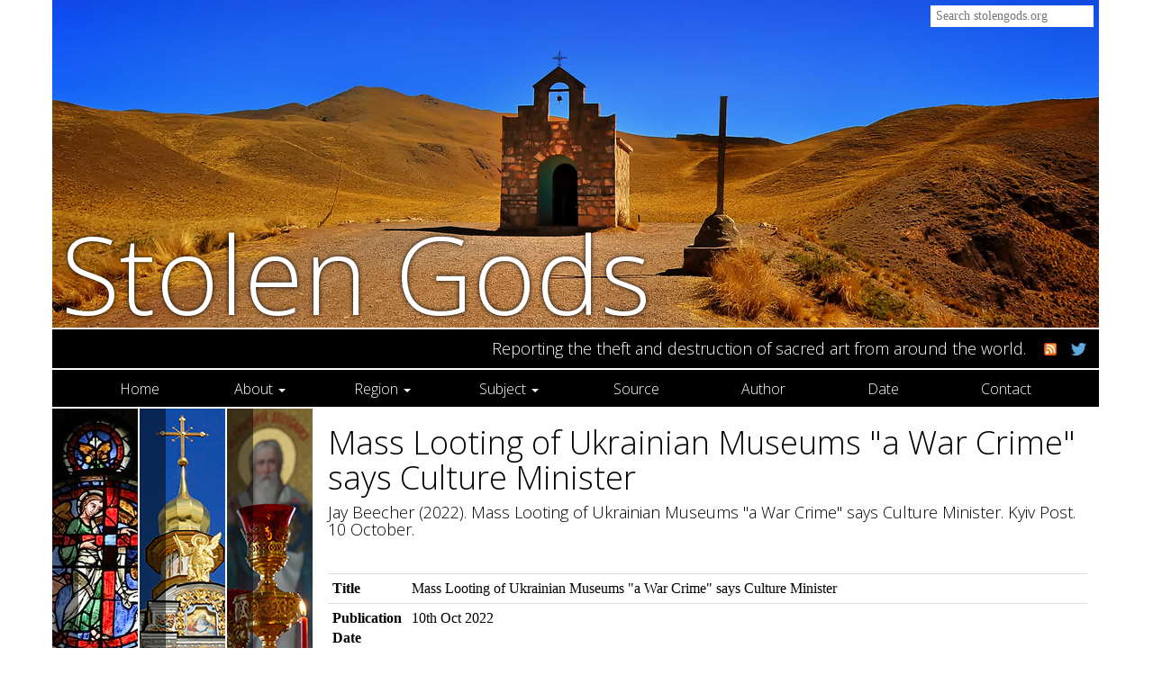

--- FILE ---
content_type: text/html; charset=utf-8
request_url: https://stolengods.org/entry/beecher2022aa.html
body_size: 12002
content:
<!DOCTYPE html>
<html>
<head>
  <meta http-equiv="Content-Type" content="text/html; charset=utf-8">
  <meta http-equiv="X-UA-Compatible" content="IE=edge">
  <meta name="viewport" content="width=device-width, initial-scale=1.0">
  <title>Mass Looting of Ukrainian Museums &quot;a War Crime&quot; says Culture Minister — Stolen Gods</title>
  <link rel="stylesheet" type="text/css" href="/css/bootstrap.min.css" media="screen">
  <link rel="stylesheet" type="text/css" href="/style.css" title="stylesheet" media="screen">
  <script type='text/javascript' src="/js/jquery-1.11.3.min.js"></script>
  <script type='text/javascript' src="/js/bootstrap.min.js"></script>
  <link rel="apple-touch-icon" sizes="57x57" href="/apple-touch-icon-57x57.png">
  <link rel="apple-touch-icon" sizes="60x60" href="/apple-touch-icon-60x60.png">
  <link rel="apple-touch-icon" sizes="72x72" href="/apple-touch-icon-72x72.png">
  <link rel="apple-touch-icon" sizes="76x76" href="/apple-touch-icon-76x76.png">
  <link rel="apple-touch-icon" sizes="114x114" href="/apple-touch-icon-114x114.png">
  <link rel="apple-touch-icon" sizes="120x120" href="/apple-touch-icon-120x120.png">
  <link rel="apple-touch-icon" sizes="144x144" href="/apple-touch-icon-144x144.png">
  <link rel="apple-touch-icon" sizes="152x152" href="/apple-touch-icon-152x152.png">
  <link rel="apple-touch-icon" sizes="180x180" href="/apple-touch-icon-180x180.png">
  <link rel="icon" type="image/png" href="/favicon-32x32.png" sizes="32x32">
  <link rel="icon" type="image/png" href="/android-chrome-192x192.png" sizes="192x192">
  <link rel="icon" type="image/png" href="/favicon-96x96.png" sizes="96x96">
  <link rel="icon" type="image/png" href="/favicon-16x16.png" sizes="16x16">
  <link rel="manifest" href="/manifest.json">
  <meta name="msapplication-TileColor" content="#da532c">
  <meta name="msapplication-TileImage" content="/mstile-144x144.png">
  <meta name="theme-color" content="#036c70"></head>
<body>
    <div class="container header-container">
      <header id="masthead" class="col-sm-12" role="banner">
	<div class="searchbox">
          <form class="search-form" method="get" action="/search">
            <div class="input-group">
              
              <input class="searchbox-input"  name="q" placeholder="Search stolengods.org" value="">
              
            </div>
          </form>	</div>
	<div id="masthead-image"></div>
        <h1 class="site-title"><a href="/" rel="home">Stolen Gods</a></h1>
	<div class="site-description">
          <h4>Reporting the theft and destruction of sacred art from around the world.</h4>
	  <span class="straplinelinks">
	    <span class="straplinelink">
	      <a href="/atom"><img src="/img/feedicon.png"></a>
	    </span>
	    <span class="straplinelink">
	      <a href="https://twitter.com/stolengods"><img src="/img/tw.png"></a>
	    </span>
	  </span>
	</div>
      </header>
    </div>

    <div id="nav-wrap" class="container">
      <nav class="navbar navbar-ccn" role="navigation">
	<div class="container-fluid">
	  <div class="navbar-header">
	    <button type="button" class="navbar-toggle collapsed" data-toggle="collapse" data-target="#navbar-collapse">
              <span class="sr-only">Toggle navigation</span>
              <span class="icon-bar"></span>
              <span class="icon-bar"></span>
              <span class="icon-bar"></span>
	    </button>
	  </div>

	  <div id="navbar-collapse" class="collapse navbar-collapse">
            <ul class="nav nav-justified">
              <li><a href="/">Home</a></li>
              <li class="dropdown">
                <a class="dropdown-toggle" data-toggle="dropdown" role="button" aria-expanded="false"
                   href="/page/about/">About <span class="caret"></span></a>
                <ul class="dropdown-menu" role="menu">
                  <li><a href="/page/background/">Background</a></li>
                  <li><a href="/page/people/">People</a></li>
                  <li><a href="/page/faq/">FAQ</a></li>
                </ul>
              </li>
              <li class="dropdown">
                <a class="dropdown-toggle" data-toggle="dropdown" role="button" aria-expanded="false"
                   href="/region.html">Region <span class="caret"></span></a>
                <ul class="dropdown-menu" role="menu">
                  <li><a href="/region/africa.html">Africa</a></li>
                  <li><a href="/region/americas.html">Americas</a></li>
                  <li><a href="/region/europe.html">Europe</a></li>
                  <li><a href="/region/oceania.html">Oceania</a></li>
                  <li><a href="/region/southandeastasia.html">South and East Asia</a></li>
                  <li><a href="/region/westandcentralasia.html">West and Central Asia</a></li>
                </ul>
              </li>
              <li class="dropdown">
                <a class="dropdown-toggle" data-toggle="dropdown" role="button" aria-expanded="false"
                   href="/subject.html">Subject <span class="caret"></span></a>
                <ul class="dropdown-menu" role="menu">
                  <li><a href="/subject.html">All Subjects</a></li>
                  <li><a href="/subject/arrest.html">Arrest</a></li>
                  <li><a href="/subject/charges.html">Charges</a></li>
                  <li><a href="/subject/conviction.html">Conviction</a></li>
                  <li><a href="/subject/destruction.html">Destruction</a></li>
                  <li><a href="/subject/fakes.html">Fakes</a></li>
                  <li><a href="/subject/lawsuit.html">Lawsuit</a></li>
                  <li><a href="/subject/legislation.html">Legislation</a></li>
                  <li><a href="/subject/market.html">Market</a></li>
                  <li><a href="/subject/metaldetecting.html">Metal detecting</a></li>
                  <li><a href="/subject/museums.html">Museums</a></li>
                  <li><a href="/subject/other.html">Other</a></li>
                  <li><a href="/subject/preservation.html">Preservation</a></li>
                  <li><a href="/subject/prosecution.html">Prosecution</a></li>
                  <li><a href="/subject/raidorseizure.html">Raid or Seizure</a></li>
                  <li><a href="/subject/restitution.html">Restitution</a></li>
                  <li><a href="/subject/return.html">Return</a></li>
                  <li><a href="/subject/theft.html">Theft</a></li>
                  <li><a href="/subject/threat.html">Threat</a></li>
                </ul>
              </li>
              <li><a href="/source.html">Source</a></li>
              <li><a href="/authors.html">Author</a></li>
              <li><a href="/date">Date</a></li>
              <li><a href="/page/contact/">Contact</a></li>
            </ul>	  </div>
	</div>
      </nav>
    </div>

    <div id="content" class="container">
      <!-- <div class="row"> -->
      <!--   <main id="main" class="site-main" role="main"> -->
          <div class="row">
  <main id="main" class="site-main" role="main">
    <article class="article type-article hentry">

      <div class="article-locations col-lg-3 col-md-3 col-sm-2 hidden-xs">
        <div class="region-links"><a style="background-image: url('/page/wp-content/uploads/2014/11/europe-strip-chartres-cathedral-by-lawrence-op-flickr-cc-by-nc-sa.jpg')"
   href="/region/europe.html">
  <span class="region-label rotate">Europe</span>
</a><a style="background-image: url('/page/wp-content/uploads/2015/08/ukraine-strip-by-magalie-labbe-flickr-cc-by-nc-sa.jpg')"
   href="/country/ukraine.html">
  <span class="region-label rotate">Ukraine</span>
</a><a style="background-image: url('/page/wp-content/uploads/2015/01/russia-strip-by-fr-maxim-massalitin-flickr-cc-by-nc-sa.jpg')"
   href="/country/russia.html">
  <span class="region-label rotate">Russia</span>
</a></div>
      </div>

      <div class="col-lg-9 col-md-9 col-sm-10 col-xs-12">
        <header class="article-header entry-header page-header">
          <h1 class="entry-title">Mass Looting of Ukrainian Museums &quot;a War Crime&quot; says Culture Minister</h1>
          
          <h4 class="article-citation">Jay Beecher
(2022).
Mass Looting of Ukrainian Museums &quot;a War Crime&quot; says Culture Minister.
Kyiv Post.
10 October.</h4>
        </header>

        <table class="table table-condensed">
          <tr>
            <th>Title</th>
            <td>Mass Looting of Ukrainian Museums &quot;a War Crime&quot; says Culture Minister</td>
          </tr>
          <tr>
            <th>Publication Date</th>
            <td>10th Oct 2022</td>
          </tr>
          <tr>
            <th>Author</th>
            <td>
              <a class="article-authors-link" href="/authors/jaybeecher.html">Jay Beecher</a>
            </td>
          </tr>
          <tr>
            <th>Source</th>
            <td>
              <a class="article-source-link" href="/source/kyivpost.html">Kyiv Post</a>
            </td>
          </tr>
          <tr>
            <th>Country</th>
            <td>
              <a class="article-country-link" href="/country/ukraine.html">Ukraine</a>, 
              <a class="article-country-link" href="/country/russia.html">Russia</a>
            </td>
          </tr>
          <tr>
            <th>Region</th>
            <td>
              <a class="article-region-link" href="/region/europe.html">Europe</a>
            </td>
          </tr>
          <tr>
            <th>Art type</th>
            <td>
              <a class="article-arttype-link" href="/arttype/antiquities.html">Antiquities</a>, 
              <a class="article-arttype-link" href="/arttype/sacredart.html">Sacred Art</a>, 
              <a class="article-arttype-link" href="/arttype/art.html">Art</a>, 
              <a class="article-arttype-link" href="/arttype/architecture.html">Architecture</a>
            </td>
          </tr>
          <tr>
            <th>Subject</th>
            <td>
              <a class="article-subject-link" href="/subject/destruction.html">Destruction</a>, 
              <a class="article-subject-link" href="/subject/threat.html">Threat</a>
            </td>
          </tr>
          <tr>
            <th>Link</th>
            <td><a class="article-link" href="https://www.kyivpost.com/ukraine-politics/mass-looting-of-ukrainian-museums-a-war-crime-says-culture-minister.html">https://www.kyivpost.com/ukraine-politics/mass-looting-of-ukrainian-museums-a-war-crime-says-culture-minister.html</a></td>
          </tr>
          <tr>
            <th>Permalink</th>
            <td><a class="article-link" href="https://web.archive.org/web/20221013193156/https://www.kyivpost.com/ukraine-politics/mass-looting-of-ukrainian-museums-a-war-crime-says-culture-minister.html">https://web.archive.org/web/20221013193156/https://www.kyivpost.com/ukraine-politics/mass-looting-of-ukrainian-museums-a-war-crime-says-culture-minister.html</a></td>
          </tr>
        </table>
      </div>

      <div class="article-locations col-xs-12 visible-xs-block">
        <div class="region-links"><a style="background-image: url('/page/wp-content/uploads/2014/11/europe-strip-chartres-cathedral-by-lawrence-op-flickr-cc-by-nc-sa.jpg')"
   href="/region/europe.html">
  <span class="region-label rotate">Europe</span>
</a><a style="background-image: url('/page/wp-content/uploads/2015/08/ukraine-strip-by-magalie-labbe-flickr-cc-by-nc-sa.jpg')"
   href="/country/ukraine.html">
  <span class="region-label rotate">Ukraine</span>
</a><a style="background-image: url('/page/wp-content/uploads/2015/01/russia-strip-by-fr-maxim-massalitin-flickr-cc-by-nc-sa.jpg')"
   href="/country/russia.html">
  <span class="region-label rotate">Russia</span>
</a></div>
      </div>

    </article>
  </main>
</div>
      <!--   </main> -->
      <!-- </div> -->
    </div>

    <div class="container">
      <div class="row site-footer">
        <p style="text-align: right;">Copyright © Donna Yates. <a title="Image Credits" href="/image-credits">Image credits</a>.</p>
      </div>
    </div>
</body>
</html>